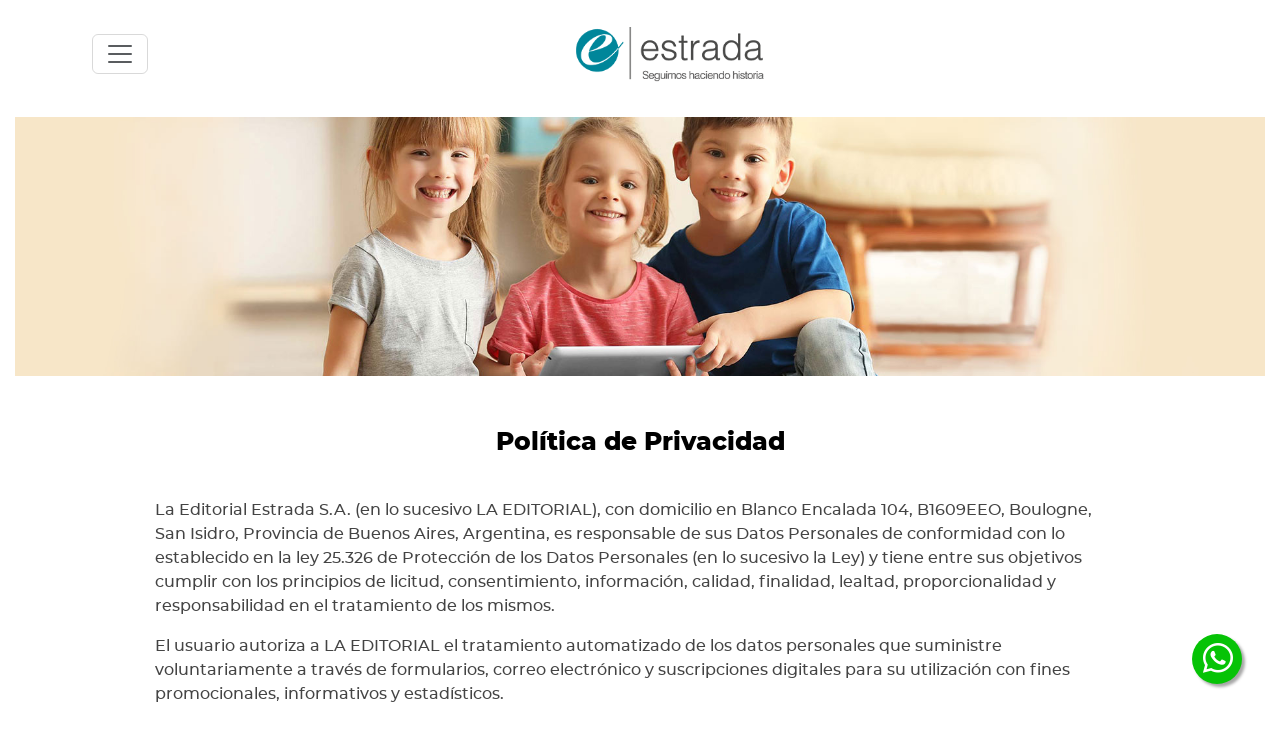

--- FILE ---
content_type: text/html; charset=UTF-8
request_url: https://editorialestrada.com.ar/politicadeprivacidad.php
body_size: 15928
content:
<!doctype html>
<html lang="es">
<head>
    <meta charset="utf-8">
    <meta name="viewport" content="width=device-width, initial-scale=1">
    <title>Editorial Estrada</title>
    <link href="css/bootstrap.min.css" rel="stylesheet">
    <link rel="stylesheet" href="css/fonts.css?v=1672985624">
    <link rel="shortcut icon" href="img/favicon.png" />
    <link rel="stylesheet" type="text/css" href="css/precarga.css" />
    <link rel="stylesheet" href="https://cdn.jsdelivr.net/npm/bootstrap-icons@1.10.3/font/bootstrap-icons.css">
    <link href="css/estilosgrales.css?v=1686260562" rel="stylesheet">
    <link href="css/menu.css?v=1673969642" rel="stylesheet">
    <link rel="stylesheet" href="css/estilos-pie.css?v=1674075018">
    <!-- Global site tag (gtag.js) - Google Analytics -->
<script async src="https://www.googletagmanager.com/gtag/js?id=G-P845J421SD"></script>
<script>
  window.dataLayer = window.dataLayer || [];
  function gtag(){dataLayer.push(arguments);}
  gtag('js', new Date());

  gtag('config', 'G-P845J421SD');
</script>

<!-- Facebook Pixel Code -->
<script>
!function(f,b,e,v,n,t,s)
{if(f.fbq)return;n=f.fbq=function(){n.callMethod?
n.callMethod.apply(n,arguments):n.queue.push(arguments)};
if(!f._fbq)f._fbq=n;n.push=n;n.loaded=!0;n.version='2.0';
n.queue=[];t=b.createElement(e);t.async=!0;
t.src=v;s=b.getElementsByTagName(e)[0];
s.parentNode.insertBefore(t,s)}(window, document,'script',
'https://connect.facebook.net/en_US/fbevents.js');
fbq('init', '226955606040504');
fbq('track', 'PageView');
</script>
<noscript><img height="1" width="1" style="display:none" src="https://www.facebook.com/tr?id=226955606040504&ev=PageView&noscript=1" /></noscript>
<!-- End Facebook Pixel Code -->
 	<link rel="stylesheet" href="css/estilos-form.css?v=1739224456">
 	<link rel="stylesheet" type="text/css" href="css/privacidad.css?v=1672985292">
	<title>Política de Privacidad</title>
</head>
<body>
	<div id="precarga"><img src="img/preload.gif" width="64" height="64"></div>	
	<!--Menú-->
  <div id="menu">
      <div class="container-fluid bgwhite">
        <div class="contenido">
          <nav class="navbar navbar-expand-lg">
              <button class="navbar-toggler" type="button" data-bs-toggle="collapse" data-bs-target="#collapseditems" aria-controls="collapseditems" aria-expanded="false" aria-label="Toggle navigation">
                <span class="navbar-toggler-icon"></span>
              </button>

              <a class="navbar-brand" href="index.php"><img src="img/logo-menu.png"></a>
           
              <div class="logos">
                <div class="social dk">
                  <a href="login.php" class="btnlogin td-none">Ingresar</a>                </div>
              </div>
              <style>.btnlogin{display:none;}</style>              <div class="collapse" id="collapseditems">
                <ul class="navbar-nav mr-auto mt-2 mt-lg-0" style="display: -webkit-flex;display: flex;">
                  <li id="itemlogin" class="nav-item order1">
                     <a href="login.php" class="btnlogin td-none">Ingresar</a>                  </li>
                  <li class="nav-item active order2">
                    <a class="nav-link" href="index.php">Home</a>
                  </li>
                  <li class="nav-item active order3">
                    <a class="nav-link" href="https://libros2024.com.ar" target="_blank">Catálogo</a>
                  </li>
                  <li class="nav-item order4">
                    <a class="nav-link" href="download/LISTA-ESTRADA-11-25.pdf" download>Lista de precios</a>
                  </li>
                  <li class="nav-item order5">
                    <a class="nav-link" href="recursos_docentes.php">Recursos docentes</a>
                  </li>
                  <li class="nav-item order6">
                    <a class="nav-link" href="registro.php" target="_blank">Contacto</a>
                  </li>
        
                  <li class="nav-item social order9">
                    <a href="https://www.facebook.com/EditorialEstrada" target="_blank">
                    <img src="img/FB-icon.png" data-img="fb-icon">
                    </a>
                    <a href="https://www.instagram.com/150editorialestrada" target="_blank">
                      <img src="img/ig-icon.png" data-img="ig-icon">
                    </a>
                    <a href="https://www.youtube.com/channel/UCI-ZWPgAiW9qgDXv0B0jrvw" target="_blank">
                      <img src="img/yt-icon.png" data-img="yt-icon">
                    </a>
                    <a href="mailto:info@editorialestrada.com.ar" target="_blank">
                      <img src="img/mail-icon.png" data-img="mail-icon">
                    </a>
                  </li>
                  <li class="logos">
                    <div class="social dk">
                      <a href="login.php" class="btnlogin td-none">Ingresar</a>                    </div>
                  </li>
                </ul>
              </div>
              
             
            </nav>

        </div><!--Fin Contenido-->
    </div><!--Fin Container-->
</div><!--Fin Menú-->
	<div id="inicio" class="contenido">	
		
		<div class="apertura">
			<!--<img src="img/apertura.jpg" alt="" class="img-cabezal">-->
		</div>
		<section id="privacidad">
			<h2 class="titulo bold">Política de Privacidad</h2>
			<p>La Editorial Estrada S.A. (en lo sucesivo LA EDITORIAL), con domicilio en Blanco Encalada 104, B1609EEO, Boulogne, San Isidro, Provincia de Buenos Aires, Argentina, es responsable de sus Datos Personales de conformidad con lo establecido en la ley 25.326 de Protección de los Datos Personales (en lo sucesivo la Ley) y tiene entre sus objetivos cumplir con los principios de licitud, consentimiento, información, calidad, finalidad, lealtad, proporcionalidad y responsabilidad en el tratamiento de los mismos.</p>

			<p>El usuario autoriza a LA EDITORIAL el tratamiento automatizado de los datos personales que suministre voluntariamente a través de formularios, correo electrónico y suscripciones digitales para su utilización con fines promocionales, informativos y estadísticos.</p>

			<h4 class="subtitulo">FINALIDADES</h4>

			<p>Sus datos personales serán utilizados para las siguientes finalidades:</p>	
			<ul>
				<li>Identificarlo y/o verificar su identidad</li>
				<li>Proporcionarle los servicios y productos que usted nos solicite.</li>
				<li>Brindarle información sobre nuestros productos y servicios.</li>
				<li>Evaluar la calidad de nuestros productos y servicios.</li>
				<li>Comunicarle información sobre promociones, novedades y eventos relacionados con nuestros productos y servicios.</li>
				<li>Atender sus reclamos y sugerencias.</li>
				<li>Conocer el perfil y las necesidades de nuestros consumidores.</li>
			</ul>
			<p>Cumplir los términos y condiciones de la relación jurídica que exista o llegara a existir con usted y con las obligaciones posteriores a su terminación, y para fines compatibles con los anteriores o que se consideren análogos para efectos legales.</p>

			<h4 class="subtitulo">DATOS QUE SE RECABAN</h4>

			<p>Para las finalidades antes mencionadas, algunos de los datos que podemos requerir obtener, de manera enunciativa y no limitativa, son los siguientes: nombre, domicilio particular, domicilio fiscal, edad, sexo, fecha y lugar de nacimiento, teléfono, teléfono celular, cargo, dirección de correo electrónico, curriculum vitae, nacionalidad, estado civil, nivel de escolaridad, materia y nivel de enseñanza que imparte en el caso de maestros y profesores.</p>

			<h4 class="subtitulo">COOKIES</h4>

			<p>Le informamos que utilizamos cookies, activados por nosotros o por terceros que presten estos servicios por cuenta de LA EDITORIAL, que son pequeños ficheros de datos que se generan en el ordenador del usuario y que permiten conocer su frecuencia de acceso, el tipo de contenidos más seleccionados, los elementos de seguridad que pueden intervenir en el control de acceso a áreas restringidas, así como la visualización de publicidad. El usuario tiene la opción de impedir la generación de cookies, mediante la selección de la correspondiente opción en su programa navegador.</p>

			<h4 class="subtitulo">DERECHOS Y MEDIOS PARA LIMITAR EL USO DE SUS DATOS PERSONALES</h4>

			<p>Usted tiene derecho de acceder a sus Datos Personales que poseemos y a los detalles del tratamiento de los mismos, así como rectificarlos en caso de ser inexactos o incompletos; cancelarlos u oponerse al tratamiento de los mismos en los casos que marca la Ley, y en su caso, de revocar el consentimiento que nos ha otorgado para el tratamiento de sus Datos Personales. Para ejercer los derechos mencionados anteriormente, deberá presentar una solicitud en el domicilio señalado en el presente Aviso de lunes a viernes en un horario de 09:00 a las 18:00 horas, o bien, por medios electrónicos según se establece más adelante.</p>

			<p>Su solicitud deberá realizarse por escrito y deberá contener al menos la siguiente información: (i) su nombre completo; (ii) teléfono; (iii) el domicilio y correo electrónico; (iv) la explicación clara y precisa de los Datos Personales a los que se refiere su solicitud y el derecho que desea ejercer; (v) cualquier otro elemento o documento que facilite la localización de sus Datos Personales (tales como el lugar y la fecha en la que nos proporcionó sus Datos Personales, la relación que tiene con nosotros o el motivo por el cual nos proporcionó sus Datos Personales), y (vi) en el caso de rectificación se deberá indicar las modificaciones a realizarse y aportar la documentación legal que acredite fehacientemente la petición. Si desea realizar una solicitud por medios electrónicos, por favor contáctenos al correo electrónico: <a href="mailto:legales@grupomacmillan.com.ar">legales@grupomacmillan.com.ar</a>. Su petición será atendida dentro del plazo legal y le informaremos sobre la procedencia de la misma a través del correo electrónico o en el domicilio que nos haya proporcionado. Asimismo, si usted desea dejar de recibir información promocional sobre nuestros productos y servicios por favor contáctenos al correo electrónico: <a href="mailto:legales@grupomacmillan.com.ar">legales@grupomacmillan.com.ar</a>. En este caso, su solicitud deberá contener al menos su nombre completo, teléfono, domicilio y correo electrónico. Su solicitud será atendida dentro del plazo legal y le comunicaremos nuestra respuesta a través del correo electrónico o en el domicilio que nos haya proporcionado.</p>

			<p>Para conocer más sobre cómo puede ejercer los derechos enunciados anteriormente o si tiene alguna duda sobre el procedimiento para realizarlo por favor contáctenos a través del correo electrónico: <a href="mailto:legales@grupomacmillan.com.ar">legales@grupomacmillan.com.ar</a>.</p>

			<h4 class="subtitulo">TRANSFERENCIA DE DATOS PERSONALES</h4>

			<p>Sus Datos Personales pueden ser transferidos y tratados dentro y fuera del país, por personas de LA EDITORIAL. Esta información puede ser compartida con las empresas controladoras, subsidiarias o afiliadas de LA EDITORIAL en Argentina o en el extranjero para el cumplimiento de las finalidades señaladas anteriormente en el presente Aviso de Privacidad.</p>

			<p>Todos los datos serán tratados con absoluta confidencialidad y no serán accesibles a terceros para finalidades distintas para las que han sido actualizados.</p>

			<p>LA EDITORIAL podrá revelar sus Datos Personales cuando esté obligada por alguna disposición judicial o legal.</p>


			<h4 class="subtitulo">SEGURIDAD DE LOS DATOS</h4>
			
			<p>LA EDITORIAL adoptará las medidas técnicas y organizativas que resulten necesarias para garantizar la seguridad y confidencialidad de los datos personales, de modo de evitar su adulteración, pérdida, consulta o tratamiento no autorizado, y que permitan detectar desviaciones, intencionales o no, de información, ya sea que los riesgos provengan de la acción humana o del medio técnico utilizado.</p>

			
			<h4 class="subtitulo">DERECHOS DE PROPIEDAD INTELECTUAL</h4>

			<p>El usuario se compromete a utilizar los contenidos de esta web de acuerdo con las normas y condiciones propias de cada uno de ellos, así como con las presentes condiciones de utilización, y a no emplear los mismos de forma ilegal, ilícita, contraria a la moral o que vulnere los derechos de LA EDITORIAL o de terceros.</p>

			<p>Todos los contenidos, marcas, nombres comerciales o signos distintivos de esta página web son de propiedad intelectual de LA EDITORIAL, por lo que cualquier utilización no autorizada de los mismos supone una vulneración de tales derechos. Únicamente se podrá descargar material contenido en esta web para uso personal y no comercial, siempre que esté permitido y se respeten todos los derechos de autor, de marcas y otros derechos de propiedad.</p>

			<p>El acceso a información y contenidos por medio de links a sitios web de terceros, quedan sujetos a las condiciones de utilización y a la política de privacidad allí definidos y LA EDITORIAL no será en ningún caso responsable de la seguridad, exactitud o calidad de sus contenidos, el usuario asumirá la responsabilidad exclusiva del acceso a tales lugares.</p>


			<h4 class="subtitulo">MODIFICACIONES AL AVISO DE PRIVACIDAD</h4>

			<p>LA EDITORIAL se reserva el derecho de cambiar el presente Aviso de Privacidad en cualquier momento. Fecha de Actualización: abril, 2024.</p>

			<h4 class="subtitulo">BASES Y CONDICIONES PROMOCIÓN "LA PRÓXIMA CLASE ES DE RELAX"</h4>
			<a href="bases-condiciones/BasesyCondiciones-LaProximaClaseesdeRelax.pdf" role="button" target="_blank" class="btn btn-secondary text-white fw-medium">Acceder a las bases <i class="icon bi bi-box-arrow-up-right"></i></a>	

			<p class="volverarriba"><a href="#inicio" style="color:black;text-decoration:underline;">Volver arriba </a>↑</p>			
		</section>		

	</div>

	<footer class="container-fluid">
  <div class="whatsapp">
    <a href="https://wa.me/+5491123318804" target="_blank">
      <i class="icon bi bi-whatsapp"></i>
    </a>
  </div>
  <div class="row">
    <div class="arealogo">
      <a href="./"><img src="img/logoEstrada-white.png" class="logo" alt="Estrada" /></a>
    </div>
    <div class="areatel">
      <!--
      <p class="txtgral med">Atención al docente</p>
      <p class="tel bold">nrotel</p>  
      -->
      <div class="wp">
        <p class="txt med">Asistente virtual por WhatsApp:<br />
          <a href="https://wa.me/+5491123318804" target="_blank" class="nrowhats linkw">
            <i class="icon bi bi-whatsapp"></i>+54 9 11-2331-8804
          </a>
        </p>  
      </div>   
    </div>
    <div class="redes">
      <div>
        <a href="https://www.facebook.com/EditorialEstrada" target="_blank"><i class="icon bi bi-facebook"></i></a>
        <a href="https://www.instagram.com/150editorialestrada" target="_blank"><i class="icon bi bi-instagram"></i></a>
      </div>
      <p class="politica"><a href="politicadeprivacidad.php">Política de Privacidad</a></p>    </div>
  </div>
</footer>	<script src="js/jquery3.6.3.min.js"></script>
<script src="js/popper2.11.6.min.js"></script>
<script src="js/bootstrap5.3.min.js"></script>
<script src="js/scriptsgrales.js?v=1673285286"></script>	<script>
	//Smooth Scroll
		$(document).ready(function(){
		  $(".volverarriba a").on('click', function(event) {
		    if (this.hash !== "") {
		      event.preventDefault();

		      var hash = this.hash;

		      $('html, body').animate({
		        scrollTop: $(hash).offset().top
		      }, 1000, function(){

		        window.location.hash = hash;
		      });
		    } 
		  });
});
	</script>
</body>
</html>

--- FILE ---
content_type: text/css
request_url: https://editorialestrada.com.ar/css/fonts.css?v=1672985624
body_size: 1369
content:
@font-face {
    font-family: 'gothamblack';
    src: url('../fonts/gotham-black-webfont.woff') format('woff');
    font-weight: normal;
    font-style: normal;
}
@font-face {
    font-family: 'gothambold';
    src: url('../fonts/gotham-bold-webfont.woff') format('woff');
    font-weight: normal;
    font-style: normal;
}
@font-face {
    font-family: 'gothammedium';
    src: url('../fonts/gothammedium-webfont.woff') format('woff');
    font-weight: normal;
    font-style: normal;
}
@font-face {
    font-family: 'gothambook';
    src: url('../fonts/gothambook-webfont.woff') format('woff');
    font-weight: normal;
    font-style: normal;
}
@font-face {
    font-family: 'gothamlight';
    src: url('../fonts/gothamlight-webfont.woff') format('woff');
    font-weight: normal;
    font-style: normal;
}


@font-face{
	font-family:'Montserrat-Regular';
	 src: url('../fonts/montserrat-regular-webfont.woff') format('woff');
    font-weight: normal;
    font-style: normal;
}
@font-face{
	font-family:'Montserrat-Medium';
	src: url('../fonts/montserrat-medium-webfont.woff') format('woff');
    font-weight: normal;
    font-style: normal;
}
@font-face{
	font-family:'Montserrat-Bold';
	src: url('../fonts/montserrat-bold-webfont.woff') format('woff');
    font-weight: normal;
    font-style: normal;
}
@font-face{
	font-family:'Montserrat-ExtraBold';
	src: url('../fonts/montserrat-extrabold-webfont.woff') format('woff');
    font-weight: normal;
    font-style: normal;
}


--- FILE ---
content_type: text/css
request_url: https://editorialestrada.com.ar/css/precarga.css
body_size: 660
content:
#precarga{position:fixed;width:100%;background-color:#ecf2f3;height:1400px;overflow: hidden;text-align: center;z-index:10000;top:0;left:0;}
#precarga img{margin-top:350px;}
@media all and (max-height:680px){	
		#precarga img{margin-top:240px;}
	}

@media all and (max-height:500px){	
		#precarga img{margin-top:200px;}
	}
@media all and (max-height:350px){	
		#precarga img{margin-top:100px;}
	}


#precarga-datos{position:fixed;width:100%;background-color: black;height:1400px;overflow: hidden;text-align: center;z-index:10000;top:0;left:0;}
#precarga-datos img{margin-top:350px;}
@media all and (max-height:680px){
	#precarga-datos img{margin-top:240px;}
}

@media all and (max-height:500px){
	#precarga-datos img{margin-top:200px;}
}
@media all and (max-height:350px){
	#precarga-datos img{margin-top:100px;}
}

--- FILE ---
content_type: text/css
request_url: https://editorialestrada.com.ar/css/estilosgrales.css?v=1686260562
body_size: 3419
content:
html{min-width: 315px;}
html,body{overflow-x: hidden;}
div,body{margin:0;padding: 0;}


/*Grid*/
@media (min-width: 768px){.container{width:98%;max-width:1100px;}}
.contenido{width:100%;max-width: 1800px;margin:0 auto;padding:3px 15px;}


/**/
section{padding:35px 0;}

.uppercase{text-transform: uppercase;}
.light{font-family:'gothamlight', sans-serif;}
.reg{font-family:'gothambook', sans-serif;}
.med{font-family:'gothammedium', sans-serif;}
b,.bold{font-family:'gothambold', sans-serif;}
strong,.xbold{font-family: 'Montserrat-ExtraBold',sans-serif;}
.italic{font-style: italic;}
.bordersello{border:2px solid #00869a;}
.colorsello{color: #00869a;}
.colorestrada{color: #00869a;}
.bg-colorestrada,.bg-sello{background-color: #00869a;}
.bg-sellolight{background-color: #77e0ef;}
.black{color: black;}
.white,.linkw{color: white;}
.bgwhite{background-color: white;}
.bggris{background-color: #b6b6b6;}
.lila{color: #7f7ccb;}
.underline{text-decoration:underline;}
.center{text-align: center;}
.right{text-align: right;}
.td-none{text-decoration:none!important;}

/*Espacios*/
.pt10{padding-top:10px;}
.pb10{padding-bottom:10px;}
.p3-5{padding:3px 5px;}

.sep10{display:block;height: 10px;width: 100%;}
.sep20{display:block;height: 20px;width: 100%;}


input{outline:0;}
.txtgral{font-size:1.05em;line-height: 1.35;}


/*íconos sociales en menú y footer*/
.social a{text-decoration: none;}
.social img{width:26px;margin-right:5px;}
.social img:hover,.social img:focus{-webkit-transition:all 0.3s ease;-moz-transition:all 0.3s;transition:all 0.3s ease;}

/*WhatsApp*/
.whatsapp{background-color:#06c306;color:#fff;width:55px;height: 55px; border-radius:50px;padding:5px;position:fixed;bottom:20px;right:20px;box-shadow:3px 3px 3px rgba(0,0,0,0.35);z-index:999;text-align: center;cursor:pointer;}
.whatsapp .icon:hover,.whatsapp a:hover{color: #fff;}
.whatsapp .icon{font-size:31px;margin:3px auto 2px 2px;display:inline-block;}
.bi-whatsapp::before{vertical-align:baseline;}
.whatsapp:hover{-webkit-transform:scale(1.05);transform:scale(1.05);-webkit-transition:all 0.3s ease;-moz-transition:all 0.3s;transition:all 0.3s ease;}

@media(min-width:600px){
  .whatsapp{bottom:30px;right:30px;}
}
@media(min-width:768px){
  .whatsapp{right:30px;}
}
@media(min-width:1100px){
  .whatsapp{width:50px;height:50px;right:3%;bottom:5%;}
  .whatsapp .icon{font-size:30px;margin:1px auto 2px 2px;}  
}

/*MENSAJES ERROR*/
.error, .exito{font-family: 'gothammedium', sans-serif;}
.error{
  text-align:center;
  background:#c71c31;
  color:white;
  border-top:1px solid white;
  font-size:18px;
  line-height: 20px;
  margin:0;
  padding: 15px;
  position: fixed;
  z-index: 9999;
  width: 100%;
  bottom:0;
  min-height:100px;
  left: 0;
  display: none;
}
/*MENSAJES ÉXITO*/
.exito{
  text-align:center;
  background:#249d5c;
  color:white;
  border-top:1px solid white;
  border-radius:5px;
  font-size:18px;
  line-height:20px;
  margin:0;
  padding:15px;
  display:none;
  position: fixed;
  z-index: 9999;
  width: 100%;
  bottom:0;
  min-height:100px;
}
.error a:hover, .exito a:hover{color: white;}
.error .areacierre{background-color: #c71c31;}
.exito .areacierre{background-color: #249d5c;}
.areacierre{border-radius: 35px;margin: -43px auto 15px auto;padding:15px;width: 55px;display: block;cursor: pointer;}
.cruzcierre{width: 25px;height: auto;}

@media(max-width: 767px){
	.error, .exito{font-size:17px;}
}
@media(max-width: 599px){
	.error, .exito{font-size:15px;}
}

--- FILE ---
content_type: text/css
request_url: https://editorialestrada.com.ar/css/menu.css?v=1673969642
body_size: 2630
content:
#menu{background-color: #fff;}
#menu .container-fluid{position:relative;padding:15px 10px 20px 10px;width:100%;}
#menu .navbar{padding:0;}
#menu .contenido{padding:0;}
.navbar-light .navbar-brand{text-align: center;}
.navbar-brand{width:calc(100% - 75px);margin:auto;text-align: center;display: inline-block;}
.navbar-brand img{min-width:150px;width: 85%;max-width: 200px;}
.navbar{display: block;}
.navbar-expand-lg .navbar-toggler{display: inline-block;margin-left:5px;margin-right:3px;outline-color: #d9ab03;}
.social.dk{display: none;}
#collapseditems{padding:0 10px 12px 10px;background-color:#ecf2f3;width:99.5%;margin:auto;margin-bottom:10px;}
#collapseditems .nav-item:not(.social):hover,#collapseditems .nav-item:not(.social):focus {background-color:#00869a;color: #fff;}
#collapseditems .nav-item:not(.social):hover a,#collapseditems .nav-item:not(.social):focus a {color: #fff;}
#collapseditems .nav-item{padding-left:10px;}
#collapseditems .nav-item.border-b{border-bottom:1px solid #333;}
#collapseditems #itemlogin a{margin-top:7px;margin-bottom:7px;}
#collapseditems ul{list-style: none!important;}
.navbar-expand-lg .navbar-nav{flex-direction:column;}
.navbar-light .navbar-nav .nav-link{color: black;}
#collapseditems .nav-item.social{padding-top:7px;padding-bottom:7px;}

.btnlogin{border:1px solid #00869a; padding:3px 16px; color: black;text-decoration:none;-webkit-transition:all 0.3s ease;transition:all 0.3s ease;border-radius:23px;text-transform: uppercase;}
.social.dk .btnlogin{top:0;right:75px;font-size:16px;line-height:16px;padding:6px 15px 8px 15px;}
.btnlogin:hover, .btnlogin:focus{background-color:#00869a;color: white;}

.order1{-webkit-order:1;order:1;}
.order2{-webkit-order:2;order:2;}
.order3{-webkit-order:3;order:3;}
.order4{-webkit-order:4;order:4;}
.order5{-webkit-order:5;order:5;}
.order6{-webkit-order:6;order:6;}
.order7{-webkit-order:7;order:7;}
.order8{-webkit-order:8;order:8;}
.order9{-webkit-order:9;order:9;}

@media(max-width:991px){
	#menu .container{max-width:100%;}
}
@media(min-width:601px){
	#collapseditems .nav-item{padding:7px 12px;}
	.navbar-expand-lg .navbar-nav{display: block;}
}
@media(min-width:768px){
	#menu .container-fluid{width:88%;max-width:1690px;padding:20px 10px;}
	#collapseditems #itemlogin{display: none;}
	#collapseditems .nav-item{padding:7px 10px;}
  	.social.dk{display: inline-block;position: absolute;top:10px;right: 10px;}
	#collapseditems .nav-item.social{display: none;}
	#collapseditems .nav-item.border-b{border-bottom:0;}
}
@media(min-width:768px) and (max-width:850px){
	.navbar-brand img{margin-left: -100px;}
}
@media(min-width:992px){
	#menu .container-fluid{padding:20px 10px 25px;}
	.navbar-expand-lg{
		flex-wrap:initial;
		justify-content:initial;
	}
}

--- FILE ---
content_type: text/css
request_url: https://editorialestrada.com.ar/css/estilos-pie.css?v=1674075018
body_size: 1323
content:
/*Pie*/
footer{background-color:#727272;color: #000;text-align: center;padding:30px 10px;}
footer .arealogo{margin:20px auto 35px;}
footer .logo{width: 88%;max-width:175px;}
footer .redes{margin:10px auto;}
footer .icon{font-size:2em;color: #fff;margin:5px 10px;}
footer .icon:hover{color: #7febfc;}
footer .areatel p{color: #fff;}
footer .tel{font-size:1.85em;line-height:1.2;}
footer .politica{margin: 12px 0;}
footer .politica a{text-decoration: underline;color: #fff;}
footer .wp{margin:25px auto 20px;}
footer .wp .txt,footer .wp .icon{vertical-align: middle;font-size:1.1em;}
footer .wp .nrowhats{font-size:1.2em;text-decoration:none;}
footer a:hover{color:#7febfc;}


@media(min-width:440px){
	footer .wp .nrowhats {font-size:1.3em;}
	footer .wp .icon{font-size:1em;}
}
@media(min-width:750px){
	footer .areatel,footer .redes{display: inline-flex;width:48%;padding:0 1%;flex-direction:column;}
	footer .redes{margin-top:0;}
	footer .areatel p{margin-bottom:10px;}
	footer .politica{margin:0 0 10px 0;}
	footer .wp{margin:15px auto 20px;}
}
@media(min-width:900px){
	footer{text-align: center;}
	footer .arealogo,footer .areatel,footer .redes{display: inline-flex;width:33.3%;flex-direction: column;align-items: center;}
	footer .areatel p{margin-bottom: 7px;}
	footer .arealogo{margin-top:0;}
	footer .wp{margin-top:3px;}
}
@media(min-width: 1200px){
	footer .wp .nrowhats{font-size:1.4em;}
}
@media(min-width:1250px){
	footer .arealogo{margin-top:10px;}
}

--- FILE ---
content_type: text/css
request_url: https://editorialestrada.com.ar/css/estilos-form.css?v=1739224456
body_size: 8062
content:
body{background-image: url('../img/trama.jpg');background-repeat: repeat;overflow-x: hidden;box-sizing: border-box;margin:0;padding:0;}
form{
    -webkit-touch-callout: none;
    -webkit-user-select: none;
    -khtml-user-select: none;
    -moz-user-select: none;
    -ms-user-select: none;
    user-select: none;
}

@import url('https://fonts.googleapis.com/css2?family=Montserrat:ital,wght@0,600;1,600&display=swap');
.montserratsemibold {
  font-family: "Montserrat", sans-serif;
  font-weight: 600;
  font-style: normal;
}

.areacuadro{min-height: calc(100vh - 490px);display: flex;flex-direction: row;align-items: center;justify-content: center;}
.recuadro{
  background: white;border-radius: 20px; width:100%;margin:30px auto;padding:15px;text-align: center;font-family: 'Montserrat-Regular', sans-serif;font-size:16px;box-shadow:5px 5px 5px rgba(79,18,18,0.25);
}
.recuadro .title,.bajada{font-family: 'Montserrat-Bold', sans-serif;}
.bajada{font-size: 19px;line-height: 1.4;}
input,textarea{font-family: 'Montserrat-Medium', sans-serif;font-size:18px;line-height:1;padding:3px 10px;}
::-webkit-textarea-placeholder,
::-webkit-input-placeholder {
  color: #676767;
  font-family: 'Montserrat-Medium', sans-serif;font-size:18px;line-height:1;padding:3px;
}
:-ms-textarea-placeholder,
:-ms-input-placeholder {
  color: #676767;
  font-family: 'Montserrat-Medium', sans-serif;font-size:18px;line-height:1;padding:3px;
}
::placeholder{
    color: #676767;
  font-family: 'Montserrat-Medium', sans-serif;font-size:18px;line-height:1;padding:3px;
}
input{margin:auto;}
label{font-size:18px;margin-bottom:1px;font-family: 'Montserrat-Medium', sans-serif;}

input:not([type="checkbox"]){border-radius: 25px;height: 45px;width:100%;max-width:420px;display: block;}
input[type="checkbox"]{-webkit-transform:scale(1.25);transform:scale(1.25);height: auto!important;}
input:not([type="checkbox"]),button{-webkit-appearance: none;}
textarea{max-width:455px;padding:3px 10px;width:100%; max-width: 455px;margin-left:auto;margin-right:auto;border-radius:10px;min-height:185px;resize:none;}
.btnenvio{max-width:300px!important;font-size:17px;text-transform: uppercase;color: white;font-family:'Montserrat-Medium', sans-serif;}
.btnenvio:hover,.btnenvio:focus{color: white;background-color: #006574;}
.acepto input, .acepto label{display: inline;}
.consigna,.acepto label{font-size:17px;line-height: 1.3;}
.txtred{font-size:15px;}
.recuadro .title{font-size:25px;}
.recuadro .mensaje{font-size:20px;line-height: 1.4;}

.areachecks{width:97%;margin:auto;text-align: left;}
.areachecks label{font-size: 17px;line-height:1.3;width:calc(100% - 50px);}
.areachecks label,.areachecks input[type="checkbox"]{display: inline-block;vertical-align: text-top;}
.areachecks input[type="checkbox"]{margin-top:5px;margin-right: 3px;}
.areachecks label a:hover{color:#006574;}

.arearadios{padding:10px;}
.arearadios .subtitulo{font-size:19px;text-align: left;margin-bottom:5px;}
.arearadios{border:1px solid #c5c5c5;border-radius: 3px;margin:25px auto;max-width:485px;}
.arearadios div{display: inline-block;vertical-align:top;margin:0 10px;}
.arearadios.alignleft div{display: block;max-width: 390px;margin:auto;}
.arearadios.alignleft div,.arearadios.alignleft label{text-align: left;}
.arearadios label{display: inline;margin-bottom:5px;}


input[type="radio"]{border:1px solid;width:initial;height:initial!important;-webkit-appearance:auto;-webkit-transform: scale(1.5);transform: scale(1.5);margin-right: 3px;cursor:pointer;}
.arearadios input[type="radio"],.arearadios label{display: inline-block;}


/*Ajustes select2.min evita scroll horiz.*/
.areacuadro .select2-container--default{width: 100% !important;margin:3px auto 30px;max-width:280px !important;display: block;}
.areacuadro .select2-selection.select2-selection--single{border-radius: 25px;height: 45px;width:100%;max-width:460px!important;display: block;-webkit-outline: 0;outline: 0;}
.areacuadro .select2-container--default .select2-selection--single .select2-selection__arrow{top:8px;right: 14px;}
.areacuadro .select2-container--default .select2-selection--single .select2-selection__rendered{line-height:40px;font-size: 18px;}
.areacuadro .select2-container--default:nth-of-type(3){margin-bottom:2px;width: 95%;}
.areacuadro .select2-container--default:last-of-type{margin-bottom:2px;}
.areacuadro .select2-search--dropdown .select2-search__field,
.areacuadro .select2-container--default .select2-search--dropdown .select2-search__field{min-height:45px;border-radius: 25px;outline: 0;}
.areacuadro .select2-search--dropdown .select2-search__field:focus{border:2px solid #000;}
.areacuadro .select2-container--default .select2-selection--single .select2-selection__placeholder{color: #999!important;}
.areacuadro button.select2-selection__clear{border:0;background:none;padding-top:9px;padding-right:30px;}
.areacuadro .select2-selection.select2-selection--single{border:2px solid #00869a;}

/*Borde rojo para campos incompletos en registro.php y popover del mail por dominio erróneo*/
.error-campo, .error-campo.select2-selection.select2-selection--single {
    border: 3px solid #c71c31 !important;
}
.error-message {
    display: none;
    background-color: red;
    color: white;
    padding: 10px;
    margin-top: 10px;
    border-radius: 5px;
}

input[type="checkbox"].error-campo { 
  outline: 3px solid #c71c31;
  outline-offset: -2px;
} 


.popover { cursor: pointer; font-family: 'montserratsemibold', sans-serif;font-size: 0.93em;line-height: 1.35;}
.popover-warning {
background-color: #fff3cd;
color: #664d03;
border: 1px solid #ff9800;
font-weight: 600;
}

.popover-warning.bs-popover-auto[data-popper-placement^=top]>.popover-arrow::after, .popover-warning.bs-popover-top>.popover-arrow::after{border-top-color: #fff3cd;}
.popover-warning.bs-popover-auto[data-popper-placement^=right]>.popover-arrow::after, .popover-warning.bs-popover-end>.popover-arrow::after{border-right-color: #fff3cd;}

.popover-warning.bs-popover-auto[data-popper-placement^=top]>.popover-arrow::before, .popover-warning.bs-popover-top>.popover-arrow::before{border-top-color: #ff9800;}
.popover-warning.bs-popover-auto[data-popper-placement^=right]>.popover-arrow::before, .popover-warning.bs-popover-end>.popover-arrow::before{border-right-color: #ff9800;}


@media(min-width:380px){
    .areacuadro .campo,.areacuadro .select2-container--default,.select2-selection.select2-selection--single{max-width:350px!important;}
}
@media(min-width:420px){
  .arearadios .subtitulo{display: inline;margin-right:20px;}
}
@media(min-width:475px){
   .areacuadro .campo, .areacuadro .select2-container--default,.select2-selection.select2-selection--single{max-width:450px!important;}
}
@media(min-width:600px){
   .areacuadro .campo, .areacuadro .select2-container--default,.select2-selection.select2-selection--single{max-width:465px!important;}
   .recuadro .go{font-size:17px;}
}

/*Espacios*/
.mr20{margin-right: 20px;}
.mt3{margin-top:3px;}
.mb3{margin-bottom:3px;}
.mt10{margin-top:10px;}
.mt25{margin-top:25px;}
.mt35{margin-top:35px;}
.mt40{margin-top:40px;}
.mb15{margin-bottom:15px;}
.mb25{margin-bottom:25px;}
.mb30{margin-bottom:30px;}
.mb35{margin-bottom:35px;}
.mb40{margin-bottom:40px;}


@media(max-width:400px){.container{padding-left:5px;padding-right: 5px;}}
@media(min-width:420px){
  .arearadios .subtitulo{display: inline;margin-right:20px;}
}
@media(min-width:550px){.areachecks{width:90%;}}
@media(min-width:600px){
  input:not([type="checkbox"]){max-width: 465px;}
  .btnenvio{max-width:320px!important;}
}
@media(min-width:601px){
  .recuadro{width:600px;margin:50px auto;padding:15px 20px;}
  .btnenvio{max-width:290px!important;}
}
@media(min-width:640px){
  .recuadro{padding:15px 30px;}
}
@media(min-width:960px){.areacuadro{min-height: calc(100vh - 352px);}

@media(min-width:1200px){
  input:not([type="checkbox"]),
  input:not([type="radio"]),
  input:not([type="button"]),
  input:not(.btnenvio){height: 45px;font-size:17px;line-height:17px;padding:11px;}
  input.btnenvio{font-size:18px;line-height:18px;}
}

--- FILE ---
content_type: text/css
request_url: https://editorialestrada.com.ar/css/privacidad.css?v=1672985292
body_size: 1722
content:
body{background-image: none;}
#inicio{background: white;}
#privacidad{  
    width: 100%;
    display: block;
    background-color: white;
    color: black;
    margin: 0 auto;
    box-sizing: border-box;
    padding: 1% 15px;
    margin-bottom: 0;
}
#privacidad h1{font-weight: bold;font-size: 1.25em;margin-bottom: 5px;padding-bottom: 0;}
#privacidad a{color:#444;font-weight: bold;}

@media (max-width: 1030px){#privacidad{padding: 1% 10%;}}
@media (max-width: 720px){#privacidad h1{font-size:16px;}}

.apertura{
  height: 30vh;
  background-image:url('../img/apertura.jpg');
  background-size:cover;
  background-repeat: no-repeat;
  background-position:top center;
  background-color:#f7e6c8;
}

p.volverarriba{margin-top: 50px;margin-bottom:60px;font-size: 17px;}
.img-cabezal{width:100%;}
.titulo{text-align: center;font-size: 25px;margin: 40px auto;font-family: 'Montserrat-ExtraBold', sans-serif}
#privacidad h4.subtitulo{font-size:1.2em; margin-top:50px;margin-bottom:10px;font-family: 'Montserrat-Bold', sans-serif;color: #444;}
#privacidad p, #privacidad ul li{font-size: 1em; line-height:1.5;font-family: 'Montserrat-Medium', sans-serif; color: #444444;}

@media(min-width: 1031px){#privacidad{width:85%;max-width:1000px;}}
@media(min-width: 1600px){#privacidad{width:85%;max-width:1100px;}}
@media(max-width: 599px){
  #privacidad p, #privacidad ul li{font-size:17px; line-height:1.5;}
  .titulo{margin: 30px auto;}
}
@media(max-width: 580px){#privacidad{padding:1% 18px;}}
@media(max-width: 500px){.img-cabezal{margin-top:0;}}
@media(max-width: 850px){#inicio{width:100%;}}
@media(min-width: 850px){.apertura{height: 35vh;}}
@media(min-width: 1100px){.apertura{height: 36vh;}}
@media(min-width: 1400px){.apertura{height: 30vh;}}
@media(min-width: 1500px){.apertura{height: 35vh;}}
@media(min-width: 1600px){.apertura{height: 38vh;}}

--- FILE ---
content_type: application/javascript
request_url: https://editorialestrada.com.ar/js/scriptsgrales.js?v=1673285286
body_size: 1042
content:
$(window).on("load",function(){
  $('#precarga').fadeOut();
});

//Menú
$(document).ready(function(){ 
var login=$('#collapseditems #itemlogin'); 
var loginhref=$('#collapseditems #itemlogin a'); 
  if(loginhref.text() == 'Ingresar'){
    $(login).removeClass('order9');
    $(login).addClass('order1');
  }
  else{
    $(login).removeClass('order1');
    $(login).addClass('order9');
  }
});

//Cambio del color de íconos
$('.social img').hover(function(){
  $(this).toggleClass('active');
  if($(this).hasClass('active')){
    var src= $(this).attr("data-img");
    $(this).attr("src","img/"+src+"-active.png");
  }else{
    var src= $(this).attr("data-img");
    $(this).attr("src","img/"+src+".png");
  }
});

//Mensajes
$('.cruzcierre').click(function(){
	$('.error').hide();
	$('.exito').hide();
});

//Alineación vertical forms
$(window).on("load resize",function(){
  var width = $(window).width();
  var totalHeight = $(window).height() - 230;
  if(width >= 750 && width < 900 ){
    $('.areacuadro').css("min-height", '625px');
  }else if(width >= 900 ){
    $('.areacuadro').css("min-height", totalHeight);
  }else{
    $('.areacuadro').css("min-height", '510px');
  }
});
